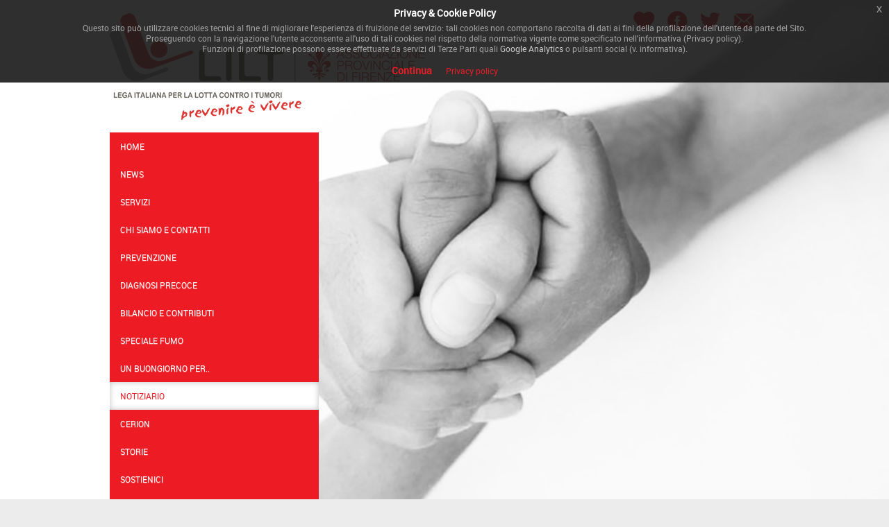

--- FILE ---
content_type: text/html
request_url: http://www.legatumorifirenze.it/notiziari/
body_size: 19621
content:
<!DOCTYPE html>
<html>
<head>
<meta http-equiv="content-type" content="text/html; charset=UTF-8" />
<title>  LILT Firenze</title>
<meta name="description" content="..." />
<meta name="keywords" content=" | LILT sezione Firenze - lega italiana per la lotta contro i tumori - sezione Firenze" />
<meta name="author" content="http://www.legatumorifirenze.it" />
<meta name="viewport" content="width=device-width" />
<link rel="shortcut icon" href="http://www.legatumorifirenze.it/favicon.ico" />
<link rel="stylesheet" href="http://www.legatumorifirenze.it/js/jquery-ui/jquery-ui.min.css" type="text/css" media="screen" />
<link rel="stylesheet" href="http://www.legatumorifirenze.it/tmpl/lilt/css/icon.css" type="text/css" media="screen" />
<link rel="stylesheet" href="http://www.legatumorifirenze.it/tmpl/lilt/css/bootstrap.min.css" type="text/css" media="screen" />
<link rel="stylesheet" href="http://www.legatumorifirenze.it/tmpl/lilt/css/bootstrap-theme.min.css" type="text/css" media="screen" />
<link rel="stylesheet" href="http://www.legatumorifirenze.it/tmpl/lilt/js/prettyPhoto/css/prettyPhoto.css" type="text/css" media="screen" />
<link rel="stylesheet" href="http://www.legatumorifirenze.it/tmpl/lilt/css/jquery-eu-cookie-law-popup.css" type="text/css" media="screen" />
<link rel="stylesheet" href="http://www.legatumorifirenze.it/tmpl/lilt/css/fonts.css" type="text/css" media="screen" />
<link rel="stylesheet" href="http://www.legatumorifirenze.it/tmpl/lilt/css/style.css" type="text/css" media="screen" />
<!--[if IE]>
<link rel="stylesheet" href="http://www.legatumorifirenze.it/tmpl/liltcss/ie.css" type="text/css" media="screen" />
<![endif]-->
<link rel="stylesheet" href="http://www.legatumorifirenze.it/tmpl/lilt/css/print.css" type="text/css" media="print" />
<link rel="stylesheet" href="http://www.legatumorifirenze.it/tmpl/lilt/css/wide.css" type="text/css" media="screen and (min-width:1024px)" />
<link rel="stylesheet" href="http://www.legatumorifirenze.it/tmpl/lilt/css/mobile.css" type="text/css" media="screen and (max-width:1023px)" />

<!--
<script type="text/javascript" src="http://www.legatumorifirenze.it/tmpl/lilt/js/jquery-1.11.3.min.js"></script>
<script type="text/javascript" src="http://www.legatumorifirenze.it/tmpl/lilt/js/jquery-migrate-1.2.1.min.js"></script>
-->
<script type="text/javascript" src="http://www.legatumorifirenze.it/tmpl/lilt/js/jquery-2.1.4.min.js"></script>

<script type="text/javascript" src="http://www.legatumorifirenze.it/js/jquery-ui/jquery-ui.min.js"></script>
<script type="text/javascript" src="http://www.legatumorifirenze.it/tmpl/lilt/js/jquery.cycle2.min.js"></script>
<script type="text/javascript" src="http://www.legatumorifirenze.it/tmpl/lilt/js/jquery.cycle2.carousel.min.js"></script>
<script type="text/javascript" src="http://www.legatumorifirenze.it/tmpl/lilt/js/bootstrap.min.js"></script>
<script type="text/javascript" src="http://www.legatumorifirenze.it/tmpl/lilt/js/prettyPhoto/js/jquery.prettyPhoto.js"></script>
<script type="text/javascript" src="http://www.legatumorifirenze.it/tmpl/lilt/js/jquery-eu-cookie-law-popup.js"></script>
<script type="text/javascript" src="http://www.legatumorifirenze.it/js/livevalidation_standalone.compressed.js"></script>

<script type="text/javascript" src="http://www.legatumorifirenze.it/tmpl/lilt/js/frontend.js.php"></script>
</head>
<body class="eupopup eupopup-top">
<!--[if lte IE 7]>
Outdated browser alert!
<![endif]-->
<!--[if gte IE 9]>
  <style type="text/css">
    .gradient {
       filter: none;
    }
  </style>
<![endif]-->


<div id="fasciaTop" class="fasciaTop_notiziari" >

<header id="siteHead">

	<div class="container">
		<div class="col-xs-12 col-sm-6 col-md-6 col-lg-6">
			<a id="mainLogo" href="http://www.legatumorifirenze.it">
				<img src="http://www.legatumorifirenze.it/tmpl/lilt/img/logo.png" />
			</a>
		</div>




		<div class="col-xs-12 col-sm-6 col-md-6 col-lg-6">

				<nav id="topMenu" class="navbar navbar-default">
					<div class="" id="menu-elements">

							<ul class="nav navbar-nav navbar-right">
								<li>
									<a title="Sostieni LILT Firenze" href="http://www.legatumorifirenze.it/donazioni/">
										<img alt="Sostieni LILT Firenze" src="http://www.legatumorifirenze.it/tmpl/lilt/img/icone/cuore.png" />
									</a>
								</li>

								<li>
									<a title="Segui LILT Firenze su Facebook" target="_blank" href="//facebook.com/lilt.firenzeonlus/">
										<img alt="Segui LILT Firenze su Facebook" src="http://www.legatumorifirenze.it/tmpl/lilt/img/icone/facebook.png" />
									</a>
								</li>

								<!--
								<li>
									<a title="Segui LILT Firenze su Instagram" target="_blank" href="#">
										<img alt="Segui LILT Firenze su Instagram" src="http://www.legatumorifirenze.it/tmpl/lilt/img/icone/instagram.png" />
									</a>
								</li>
								-->

								<li>
									<a title="Segui LILT Firenze su Twitter" target="_blank" href="//twitter.com/LiltFirenze">
										<img alt="Segui LILT Firenze su Twitter" src="http://www.legatumorifirenze.it/tmpl/lilt/img/icone/twitter.png" />
									</a>
								</li>

								<li>
									<a title="Scrivi una mail a LILT Firenze" href="mailto:info@legatumorifirenze.it">
										<img alt="Scrivi una mail a LILT Firenze" src="http://www.legatumorifirenze.it/tmpl/lilt/img/icone/mail.png" />
									</a>
								</li>




							</ul>
					</div>
				</nav>
		</div>

	</div>


	
</header>




<div id="menuLeft">
	<div class="container">
		<div class="col-xs-12 col-sm-6 col-md-4 col-lg-4">



			<nav id="mainMenu" class="navbar navbar-default">
				<div class="navbar-header">
					<button type="button" class="navbar-toggle collapsed" data-toggle="collapse" data-target="#mainmenu-elements" aria-expanded="false">
					<span class="sr-only">Toggle navigation</span>
					<span class="icon-bar"></span>
					<span class="icon-bar"></span>
					<span class="icon-bar"></span>
					</button>
				</div>

				<div class="collapse navbar-collapse" id="mainmenu-elements">



					<ul class="nav navbar-nav navbar-left">

						<!--<li class="">-->
						<li class="">
							<a href="http://www.legatumorifirenze.it">
							Home
							</a>
						</li>

						<li class="">
							<a href="http://www.legatumorifirenze.it/news/">News</a>
						</li>

						<li class="">
							<a href="http://www.legatumorifirenze.it/servizi/">Servizi</a>
						</li>

						

							
								<li class="">
									<a href="http://www.legatumorifirenze.it/testi/chi-siamo/">Chi siamo e Contatti</a>
								</li>

								


							
								<li class="">
									<a href="http://www.legatumorifirenze.it/testi/prevenzione/">Prevenzione</a>
								</li>

								


							
								<li class="">
									<a href="http://www.legatumorifirenze.it/testi/diagnosi-precoce/">Diagnosi precoce</a>
								</li>

								


							
								<li class="">
									<a href="http://www.legatumorifirenze.it/testi/bilancio-e-contributi/">Bilancio e contributi</a>
								</li>

								


							
								<li class="">
									<a href="http://www.legatumorifirenze.it/testi/17/">Speciale Fumo</a>
								</li>

								


							



						
						<li>
							<a href="http://www.legatumorifirenze.it#unbuongiornoper">Un buongiorno per..</a>
						</li>
						<li class="active">
							<a href="http://www.legatumorifirenze.it/notiziari/">Notiziario</a>
						</li>

						<li class="">
						<a href="http://www.legatumorifirenze.it/servizi/4/2/">CERION</a>
						</li>


						<li class="">
							<a href="http://www.legatumorifirenze.it/storie/">Storie</a>
						</li>

						<li class="">
							<a href="http://www.legatumorifirenze.it/donazioni/">Sostienici</a>
						</li>


						<!-- privacy --> 						<!-- cookie-->
						<li class="">
							<a href="http://www.legatumorifirenze.it/privacy/" style="float:left">Privacy</a><span style="color:#fff; float:left; position: relative;top: 9px;"> & </span><a href="http://www.legatumorifirenze.it/cookie/" style="float:left">Cookies</a>
						</li>




					</ul>

				</div>
			</nav>





		</div>

		<div class="col-xs-12 col-sm-6 col-md-8 col-lg-8"  id="ppptc">
					</div>
	</div>

</div>



</div><!-- #fasciaTop -->



<div id="content" class="notiziariContent">
	<div class="container testi sezione">
	
	
	<div class="pageTitle">
		<h1>I notiziari di LILT Firenze</h1>
		<p class="text-center">La Nostra Salute è il notiziario trimestrale della Lilt Firenze distribuito a soci e amici dell’Associazione.</p>
	</div>

	<div class="container">

		
		
	
<div class="list_notiziari">


<div class="row text-center">
		
	
	
	<div class="col-xs-12 col-sm-12 col-md-4 col-lg-4">
		<div class="listItem">
	
						<a class="itemImg" href="http://www.legatumorifirenze.it/notiziari/0/42/" style="background-image:url(http://www.legatumorifirenze.it/include/imageItem.php?img=media%2Fimg_notiziari%2F42%2Fnotiziario2_2025_pages-to-jpg-0001.jpg&amp;w=960)">
			</a>
					
			
			<h2>
				<a href="http://www.legatumorifirenze.it/notiziari/0/42/">
					NUMERO 2 ANNO 2025				</a>
			</h2>
	
			<div class="abstract clear">
				<p>Quando doni nascono nuove forze</p>			</div>
			
			
			<div class="clear">
									<a class="leggiTutto pull-left" target="_blank" href="http://www.legatumorifirenze.it/media/img_notiziari/42/notiziario2_2025.pdf">
						Scarica il notiziario
					</a>
							</div>
		
	
				
		</div>
	</div>
	
	
	
		
		
	
	
	<div class="col-xs-12 col-sm-12 col-md-4 col-lg-4">
		<div class="listItem">
	
						<a class="itemImg" href="http://www.legatumorifirenze.it/notiziari/0/41/" style="background-image:url(http://www.legatumorifirenze.it/include/imageItem.php?img=media%2Fimg_notiziari%2F41%2Fquadrato2_page-0001.jpg&amp;w=960)">
			</a>
					
			
			<h2>
				<a href="http://www.legatumorifirenze.it/notiziari/0/41/">
					NUMERO 1 ANNO 2025				</a>
			</h2>
	
			<div class="abstract clear">
				<p>Affrontare il tumore &egrave; un gioco di squadra</p>			</div>
			
			
			<div class="clear">
									<a class="leggiTutto pull-left" target="_blank" href="http://www.legatumorifirenze.it/media/img_notiziari/41/notiziario1_2025.pdf">
						Scarica il notiziario
					</a>
							</div>
		
	
				
		</div>
	</div>
	
	
	
		
		
	
	
	<div class="col-xs-12 col-sm-12 col-md-4 col-lg-4">
		<div class="listItem">
	
						<a class="itemImg" href="http://www.legatumorifirenze.it/notiziari/0/40/" style="background-image:url(http://www.legatumorifirenze.it/include/imageItem.php?img=media%2Fimg_notiziari%2F40%2F111.jpg&amp;w=960)">
			</a>
					
			
			<h2>
				<a href="http://www.legatumorifirenze.it/notiziari/0/40/">
					NUMERO 3 ANNO 2024				</a>
			</h2>
	
			<div class="abstract clear">
				<p>Accendi una luce di speranza e sostieni la LILT</p>			</div>
			
			
			<div class="clear">
									<a class="leggiTutto pull-left" target="_blank" href="http://www.legatumorifirenze.it/media/img_notiziari/40/notiziario3_2024.pdf">
						Scarica il notiziario
					</a>
							</div>
		
	
				
		</div>
	</div>
	
	
	
		
		
	
	
	<div class="col-xs-12 col-sm-12 col-md-4 col-lg-4">
		<div class="listItem">
	
						<a class="itemImg" href="http://www.legatumorifirenze.it/notiziari/0/39/" style="background-image:url(http://www.legatumorifirenze.it/include/imageItem.php?img=media%2Fimg_notiziari%2F39%2Fimmagine1.jpg&amp;w=960)">
			</a>
					
			
			<h2>
				<a href="http://www.legatumorifirenze.it/notiziari/0/39/">
					NUMERO 2 ANNO 2024				</a>
			</h2>
	
			<div class="abstract clear">
				<p>Per te e per chi ami, non rimandare i controlli</p>			</div>
			
			
			<div class="clear">
									<a class="leggiTutto pull-left" target="_blank" href="http://www.legatumorifirenze.it/media/img_notiziari/39/notiziario2_2024.pdf">
						Scarica il notiziario
					</a>
							</div>
		
	
				
		</div>
	</div>
	
	
	
		
		
	
	
	<div class="col-xs-12 col-sm-12 col-md-4 col-lg-4">
		<div class="listItem">
	
						<a class="itemImg" href="http://www.legatumorifirenze.it/notiziari/0/38/" style="background-image:url(http://www.legatumorifirenze.it/include/imageItem.php?img=media%2Fimg_notiziari%2F38%2Fcopertina.png&amp;w=960)">
			</a>
					
			
			<h2>
				<a href="http://www.legatumorifirenze.it/notiziari/0/38/">
					NUMERO 1 ANNO 2024				</a>
			</h2>
	
			<div class="abstract clear">
				<p>La salute &egrave; anche una scelta. Adotta uno stile di vita sano</p>			</div>
			
			
			<div class="clear">
									<a class="leggiTutto pull-left" target="_blank" href="http://www.legatumorifirenze.it/media/img_notiziari/38/notiziario1_2024.pdf">
						Scarica il notiziario
					</a>
							</div>
		
	
				
		</div>
	</div>
	
	
	
		
		
	
	
	<div class="col-xs-12 col-sm-12 col-md-4 col-lg-4">
		<div class="listItem">
	
						<a class="itemImg" href="http://www.legatumorifirenze.it/notiziari/0/37/" style="background-image:url(http://www.legatumorifirenze.it/include/imageItem.php?img=media%2Fimg_notiziari%2F37%2Fnotiziario4_2023_page-0001.jpg&amp;w=960)">
			</a>
					
			
			<h2>
				<a href="http://www.legatumorifirenze.it/notiziari/0/37/">
					NUMERO 4 ANNO 2023				</a>
			</h2>
	
			<div class="abstract clear">
				<p>Un Natale di speranza, un Natale con la LILT</p>			</div>
			
			
			<div class="clear">
									<a class="leggiTutto pull-left" target="_blank" href="http://www.legatumorifirenze.it/media/img_notiziari/37/notiziario4_2023.pdf">
						Scarica il notiziario
					</a>
							</div>
		
	
				
		</div>
	</div>
	
	
	
		
		
	
	
	<div class="col-xs-12 col-sm-12 col-md-4 col-lg-4">
		<div class="listItem">
	
						<a class="itemImg" href="http://www.legatumorifirenze.it/notiziari/0/36/" style="background-image:url(http://www.legatumorifirenze.it/include/imageItem.php?img=media%2Fimg_notiziari%2F36%2Fcopertina.jpg&amp;w=960)">
			</a>
					
			
			<h2>
				<a href="http://www.legatumorifirenze.it/notiziari/0/36/">
					NUMERO 3 ANNO 2003				</a>
			</h2>
	
			<div class="abstract clear">
				<p>Il Gruppo Impronte Lilt ha raggiunto Santiago!</p>			</div>
			
			
			<div class="clear">
									<a class="leggiTutto pull-left" target="_blank" href="http://www.legatumorifirenze.it/media/img_notiziari/36/notiziario3_2023.pdf">
						Scarica il notiziario
					</a>
							</div>
		
	
				
		</div>
	</div>
	
	
	
		
		
	
	
	<div class="col-xs-12 col-sm-12 col-md-4 col-lg-4">
		<div class="listItem">
	
						<a class="itemImg" href="http://www.legatumorifirenze.it/notiziari/0/35/" style="background-image:url(http://www.legatumorifirenze.it/include/imageItem.php?img=media%2Fimg_notiziari%2F35%2F5x1000liltfirenze.jpg&amp;w=960)">
			</a>
					
			
			<h2>
				<a href="http://www.legatumorifirenze.it/notiziari/0/35/">
					NUMERO 2 ANNO 2023				</a>
			</h2>
	
			<div class="abstract clear">
				<p>Il tuo 5x1000 per credere in un futuro senza cancro</p>			</div>
			
			
			<div class="clear">
									<a class="leggiTutto pull-left" target="_blank" href="http://www.legatumorifirenze.it/media/img_notiziari/35/notiziario2_2023.pdf">
						Scarica il notiziario
					</a>
							</div>
		
	
				
		</div>
	</div>
	
	
	
		
		
	
	
	<div class="col-xs-12 col-sm-12 col-md-4 col-lg-4">
		<div class="listItem">
	
						<a class="itemImg" href="http://www.legatumorifirenze.it/notiziari/0/34/" style="background-image:url(http://www.legatumorifirenze.it/include/imageItem.php?img=media%2Fimg_notiziari%2F34%2Fcopertinanot12023.jpg&amp;w=960)">
			</a>
					
			
			<h2>
				<a href="http://www.legatumorifirenze.it/notiziari/0/34/">
					NUMERO 1 ANNO 2023				</a>
			</h2>
	
			<div class="abstract clear">
				<p>La prevenzione non ha et&agrave;</p>			</div>
			
			
			<div class="clear">
									<a class="leggiTutto pull-left" target="_blank" href="http://www.legatumorifirenze.it/media/img_notiziari/34/notiziario1_2023web.pdf">
						Scarica il notiziario
					</a>
							</div>
		
	
				
		</div>
	</div>
	
	
	
		
		
	
	
	
	
	
	
</div>



	

	</div><!-- .container -->

</div>















</div>










<div id="hpSocialcosi">
	<div class="container">
		<div class="row nomargin">
			<div class="col-xs-12 col-sm-12 col-md-8 col-lg-8">
				<iframe id="hpNewsletter" border="0" frameborder="0" src="https://mailing.neotekonline.it/tmpl/liltfirenze/"></iframe>
			</div>
			
			<div class="col-xs-12 col-sm-12 col-md-4 col-lg-4">
			<!-- FACEBOOK -->
				<div id="fb-root"></div>
				<script>(function(d, s, id) {
				  var js, fjs = d.getElementsByTagName(s)[0];
				  if (d.getElementById(id)) return;
				  js = d.createElement(s); js.id = id;
				  js.src = "//connect.facebook.net/it_IT/sdk.js#xfbml=1&version=v2.5&appId=1712955015600693";
				  fjs.parentNode.insertBefore(js, fjs);
				}(document, 'script', 'facebook-jssdk'));</script>
				
				<div class="fb-page" data-href="https://www.facebook.com/lilt.firenzeonlus/" data-tabs="timeline" data-height="380" data-small-header="false" data-adapt-container-width="true" data-hide-cover="false" data-show-facepile="true"><div class="fb-xfbml-parse-ignore"><blockquote cite="https://www.facebook.com/lilt.firenzeonlus/"><a href="https://www.facebook.com/lilt.firenzeonlus/">Lilt Firenze Onlus</a></blockquote></div></div>
				
				
			</div>
		</div>
	</div>
</div>


</div>

<div id="social">
	<div class="container">

	
	</div>
</div>

<div id="footerMenu">
</div>

<footer id="menufoot">
	<div class="container">
		<div class="row">
			<div id="footer-info" class="col-xs-12 col-sm-12 col-md-12 col-lg-12">

				
				<div id="footer-menu">
					
						<ul class="nav navbar-nav navbar-left">

							<li class="">
								<a href="http://www.legatumorifirenze.it">
								Home
								</a>
							</li>

							

								
									<li class="">
										<a href="http://www.legatumorifirenze.it/testi/chi-siamo/">Chi siamo e Contatti</a>
									</li>

									


								
									<li class="">
										<a href="http://www.legatumorifirenze.it/testi/prevenzione/">Prevenzione</a>
									</li>

									


								
									<li class="">
										<a href="http://www.legatumorifirenze.it/testi/diagnosi-precoce/">Diagnosi precoce</a>
									</li>

									


								
									<li class="">
										<a href="http://www.legatumorifirenze.it/testi/bilancio-e-contributi/">Bilancio e contributi</a>
									</li>

									


								
									<li class="">
										<a href="http://www.legatumorifirenze.it/testi/17/">Speciale Fumo</a>
									</li>

									


								



							

							<li class="">
							<a href="http://www.legatumorifirenze.it/storie/">Storie</a>
							</li>

							<li class="">
							<a href="http://www.legatumorifirenze.it/servizi/">Servizi</a>
							</li>

						</ul>

									</div>

			</div>
		</div>
	</div>
</footer>
<footer id="microfoot" class="text-center">
	<div class="container">
		<p><strong style="font-size: 1.2em;">Dona il tuo 5x1000 per la lotta contro i tumori: CF 94051880485</strong></p>
<p>LILT Firenze - Lega Italiana per la Lotta Contro i Tumori - sezione Firenze ONLUS - <a href="mailto:info@legatumorifirenze.it">info@legatumorifirenze.it</a><strong><br /></strong></p>
<p>Viale Donato Giannotti, 23 - 50126 Firenze - codice fiscale 94051880485 - Tel 055-576939 Fax 055-580152</p>
			</div>
</footer>



<!-- Global site tag (gtag.js) - Google Analytics -->
<script async src="https://www.googletagmanager.com/gtag/js?id=UA-144822817-1"></script>
<script>
  window.dataLayer = window.dataLayer || [];
  function gtag(){dataLayer.push(arguments);}
  gtag('js', new Date());

  gtag('config', 'UA-144822817-1', { 'anonymize_ip': true });
</script>


</body>
</html>


--- FILE ---
content_type: text/html
request_url: https://mailing.neotekonline.it/tmpl/liltfirenze/
body_size: 1687
content:
<!DOCTYPE html>

<html>
<head>
<title>Newsletter</title>
<meta http-equiv="content-type" content="text/html; charset=UTF-8" />
<meta name="robots" content="index, follow" />
<meta name="author" content="www.neotekonline.it" />


<script type="text/javascript" src="https://mailing.neotekonline.it/js/jquery-1.8.1.min.js"></script>



<link rel="stylesheet" type="text/css" href="https://mailing.neotekonline.it/tmpl/liltfirenze/css/newsletter.css" />
<link rel="stylesheet" type="text/css" href="https://mailing.neotekonline.it/tmpl/liltfirenze/css/style.css" />
<link rel="stylesheet" type="text/css" href="https://mailing.neotekonline.it/css/icon.css" />


</head>
<body>

<div id="wrapper">

<header>

</header>

<div id="content">
<div class="box">


<div id="login_form">

<h3>ISCRIVITI ORA ALLA NOSTRA NEWSLETTER</h3>
<h4>Rimani sempre aggiornato sulle nostre iniziative e servizi e consigli utili al tuo stile di vita!</h4>

<form id="subscribeNletter" action="" method="get" enctype="multipart/form-data" name="nletterForm">

<input type="hidden" name="act" value="subscription" />

<div class="form_line">
<div class="form_label">

</div>
<div class="form_field">

<input id="email_subscriber_nletter" type="text" name="form_email_nletter" size="50" placeholder="EMAIL*" />
</div>
</div>


<div class="form_line">
<div class="form_label">

</div>
<div class="form_field">


<label for="accept_nletter_terms" class="label-form">Acconsento al trattamento dei miei dati personali.<b>(*)</b> </label>
<input id="accept_nletter_terms" type="checkbox" name="accept_nletter_terms" size="50" /> 
<br /><br />
Inserendo la tua mail acconsenti automaticamente Lega Italiana per la Lotta contro i Tumori di Firenze O.n.l.u.s. all'invio di informazioni.
<br />
Ai sensi della <a href="https://www.legatumorifirenze.it/privacy/" target="_blank" style="color:red;">privacy policy</a> i dati non verranno mai utilizzati direttamente dalla piattaforma o da essa venduti a terzi. 
<br />
La piattaforma si serve di operatori opportunamente autorizzati per il mantenimento del servizio e nell'esercizio di detta funzione essi potrebbero avere accesso ai tuoi dati.
<br />
<!--
I tuoi dati verranno acquisiti e trattati nel pieno rispetto del Regolamento Generale sulla Protezione dei Dati (GDPR) 679|2016.
<br />
Il “titolare” del loro trattamento è la Lega Italiana per la Lotta contro i Tumori di Firenze O.n.l.u.s. – Viale Donato Giannotti, 23 50126 Firenze – codice fiscale 94051880485.
<br />
I dati forniti dagli utenti che inoltrano richieste di invio della newsletter saranno utilizzati al solo fine di eseguire il servizio richiesto e non saranno comunicati a terzi.
<br />
Le  email fornite dagli utenti sono automaticamente inserite in mailing list. 
<br />-->
<b><u>In qualsiasi momento potrai cancellare la tua iscrizione.</u></b>
</div>
</div>




<div class="submit-form">
<input id="id_id_gruppi_utenti" type="hidden" name="form_id_gruppi_utenti" value="4"/>

<div id="btn_confirm" class="button"><span class="icon-checkmark" style="display:none"></span><input type="submit" value="Iscriviti" id="submitto" disabled="disabled"></div>
<!-- <div id="btn_cancel" class="button"><span class="icon-close"></span><input type="reset" value="Annulla" id="nonsubmitto" disabled="disabled"></div>-->
</div>

<div id="submit-div-login" class="errors-form" style="display:none">

</div>


</form>
<script type="text/javascript">
//<![CDATA[


function closeAlert() {
$('#msg_user').hide();
}
function emptyResult() {
$("#text_result").hide();
$("#msg_user").hide();
}

function emptyForm() {
//$("#sendform").reset();
//$("#email_subscriber_nletter").val('');
}


$(document).ready(function() {


$("#subscribeNletter").ajaxStart(function(){
$('#loading').show();
$("#text_result").hide().html('');
$("#msg_usr").hide();
})
if (jQuery) {
$("#submitto").removeAttr('disabled');
$("#nonsubmitto").removeAttr('disabled');
}

/* attach a submit handler to the form */
$("#subscribeNletter").submit(function(event) {



/* stop form from submitting normally */
event.preventDefault();

$.ajax({
	type: 'POST',
	url: 'https://mailing.neotekonline.it/include/newsletter.php?lang=it',
	data: $('#subscribeNletter').serialize(),
	success: function(data) {

		$("#nletter_result").html(data);
		$("#text_result").show();

		$("#nletter_result").on('click',function() {
		emptyResult();
		});
		setTimeout("emptyResult()",6000);
		setTimeout("emptyForm()",10000);
	},
	dataType: 'html'
});


});

});

//]]>
</script>




<div id="nletter_result" class="nletter_msg">
<div id="loading" style="display:none">
<img src="https://mailing.neotekonline.it/tmpl/newsletter/img/loadingAnimation.gif" border="0" />
</div>
</div>

</div>


</div>
</div>

<footer>


</footer>


</div>


</body>
</html>


--- FILE ---
content_type: text/css
request_url: http://www.legatumorifirenze.it/tmpl/lilt/css/fonts.css
body_size: 10307
content:
@font-face {
    font-family: 'roboto_condensedlight_italic';
    src: url('../fonts/RobotoCondensed-LightItalic-webfont.eot');
    src: url('../fonts/RobotoCondensed-LightItalic-webfont.eot?#iefix') format('embedded-opentype'),
/*         url('../fonts/RobotoCondensed-LightItalic-webfont.woff') format('woff'),*/
         url('../fonts/RobotoCondensed-LightItalic-webfont.ttf') format('truetype'),
         url('../fonts/RobotoCondensed-LightItalic-webfont.svg#roboto_condensedlight_italic') format('svg');
    font-weight: normal;
    font-style: normal;

}

@font-face {
    font-family: 'robotothin';
    src: url('../fonts/Roboto-Thin-webfont.eot');
    src: url('../fonts/Roboto-Thin-webfont.eot?#iefix') format('embedded-opentype'),
/*         url('../fonts/Roboto-Thin-webfont.woff') format('woff'),*/
         url('../fonts/Roboto-Thin-webfont.ttf') format('truetype'),
         url('../fonts/Roboto-Thin-webfont.svg#robotothin') format('svg');
    font-weight: normal;
    font-style: normal;

}

@font-face {
    font-family: 'roboto_condensedbold';
    src: url('../fonts/RobotoCondensed-Bold-webfont.eot');
    src: url('../fonts/RobotoCondensed-Bold-webfont.eot?#iefix') format('embedded-opentype'),
/*         url('../fonts/RobotoCondensed-Bold-webfont.woff') format('woff'),*/
         url('../fonts/RobotoCondensed-Bold-webfont.ttf') format('truetype'),
         url('../fonts/RobotoCondensed-Bold-webfont.svg#roboto_condensedbold') format('svg');
    font-weight: normal;
    font-style: normal;

}

@font-face {
    font-family: 'roboto_condenseditalic';
    src: url('../fonts/RobotoCondensed-Italic-webfont.eot');
    src: url('../fonts/RobotoCondensed-Italic-webfont.eot?#iefix') format('embedded-opentype'),
/*         url('../fonts/RobotoCondensed-Italic-webfont.woff') format('woff'),*/
         url('../fonts/RobotoCondensed-Italic-webfont.ttf') format('truetype'),
         url('../fonts/RobotoCondensed-Italic-webfont.svg#roboto_condenseditalic') format('svg');
    font-weight: normal;
    font-style: normal;

}

@font-face {
    font-family: 'roboto_condensedbold_italic';
    src: url('../fonts/RobotoCondensed-BoldItalic-webfont.eot');
    src: url('../fonts/RobotoCondensed-BoldItalic-webfont.eot?#iefix') format('embedded-opentype'),
/*         url('../fonts/RobotoCondensed-BoldItalic-webfont.woff') format('woff'),*/
         url('../fonts/RobotoCondensed-BoldItalic-webfont.ttf') format('truetype'),
         url('../fonts/RobotoCondensed-BoldItalic-webfont.svg#roboto_condensedbold_italic') format('svg');
    font-weight: normal;
    font-style: normal;

}

@font-face {
    font-family: 'robotobold';
    src: url('../fonts/Roboto-Bold-webfont.eot');
    src: url('../fonts/Roboto-Bold-webfont.eot?#iefix') format('embedded-opentype'),
/*         url('../fonts/Roboto-Bold-webfont.woff') format('woff'),*/
         url('../fonts/Roboto-Bold-webfont.ttf') format('truetype'),
         url('../fonts/Roboto-Bold-webfont.svg#robotobold') format('svg');
    font-weight: normal;
    font-style: normal;

}

@font-face {
    font-family: 'robotoitalic';
    src: url('../fonts/Roboto-Italic-webfont.eot');
    src: url('../fonts/Roboto-Italic-webfont.eot?#iefix') format('embedded-opentype'),
/*         url('../fonts/Roboto-Italic-webfont.woff') format('woff'),*/
         url('../fonts/Roboto-Italic-webfont.ttf') format('truetype'),
         url('../fonts/Roboto-Italic-webfont.svg#robotoitalic') format('svg');
    font-weight: normal;
    font-style: normal;

}

@font-face {
    font-family: 'robotothin_italic';
    src: url('../fonts/Roboto-ThinItalic-webfont.eot');
    src: url('../fonts/Roboto-ThinItalic-webfont.eot?#iefix') format('embedded-opentype'),
/*         url('../fonts/Roboto-ThinItalic-webfont.woff') format('woff'),*/
         url('../fonts/Roboto-ThinItalic-webfont.ttf') format('truetype'),
         url('../fonts/Roboto-ThinItalic-webfont.svg#robotothin_italic') format('svg');
    font-weight: normal;
    font-style: normal;

}

@font-face {
    font-family: 'robotoregular';
    src: url('../fonts/Roboto-Regular-webfont.eot');
    src: url('../fonts/Roboto-Regular-webfont.eot?#iefix') format('embedded-opentype'),
/*         url('../fonts/Roboto-Regular-webfont.woff') format('woff'),*/
         url('../fonts/Roboto-Regular-webfont.ttf') format('truetype'),
         url('../fonts/Roboto-Regular-webfont.svg#robotoregular') format('svg');
    font-weight: normal;
    font-style: normal;

}

@font-face {
    font-family: 'robotolight_italic';
    src: url('../fonts/Roboto-LightItalic-webfont.eot');
    src: url('../fonts/Roboto-LightItalic-webfont.eot?#iefix') format('embedded-opentype'),
/*         url('../fonts/Roboto-LightItalic-webfont.woff') format('woff'),*/
         url('../fonts/Roboto-LightItalic-webfont.ttf') format('truetype'),
         url('../fonts/Roboto-LightItalic-webfont.svg#robotolight_italic') format('svg');
    font-weight: normal;
    font-style: normal;

}

@font-face {
    font-family: 'robotoblack';
    src: url('../fonts/Roboto-Black-webfont.eot');
    src: url('../fonts/Roboto-Black-webfont.eot?#iefix') format('embedded-opentype'),
/*         url('../fonts/Roboto-Black-webfont.woff') format('woff'),*/
         url('../fonts/Roboto-Black-webfont.ttf') format('truetype'),
         url('../fonts/Roboto-Black-webfont.svg#robotoblack') format('svg');
    font-weight: normal;
    font-style: normal;

}

@font-face {
    font-family: 'robotoblack_italic';
    src: url('../fonts/Roboto-BlackItalic-webfont.eot');
    src: url('../fonts/Roboto-BlackItalic-webfont.eot?#iefix') format('embedded-opentype'),
/*         url('../fonts/Roboto-BlackItalic-webfont.woff') format('woff'),*/
         url('../fonts/Roboto-BlackItalic-webfont.ttf') format('truetype'),
         url('../fonts/Roboto-BlackItalic-webfont.svg#robotoblack_italic') format('svg');
    font-weight: normal;
    font-style: normal;

}

@font-face {
    font-family: 'roboto_condensedregular';
    src: url('../fonts/RobotoCondensed-Regular-webfont.eot');
    src: url('../fonts/RobotoCondensed-Regular-webfont.eot?#iefix') format('embedded-opentype'),
/*         url('../fonts/RobotoCondensed-Regular-webfont.woff') format('woff'),*/
         url('../fonts/RobotoCondensed-Regular-webfont.ttf') format('truetype'),
         url('../fonts/RobotoCondensed-Regular-webfont.svg#roboto_condensedregular') format('svg');
    font-weight: normal;
    font-style: normal;

}

@font-face {
    font-family: 'robotobold_italic';
    src: url('../fonts/Roboto-BoldItalic-webfont.eot');
    src: url('../fonts/Roboto-BoldItalic-webfont.eot?#iefix') format('embedded-opentype'),
/*         url('../fonts/Roboto-BoldItalic-webfont.woff') format('woff'),*/
         url('../fonts/Roboto-BoldItalic-webfont.ttf') format('truetype'),
         url('../fonts/Roboto-BoldItalic-webfont.svg#robotobold_italic') format('svg');
    font-weight: normal;
    font-style: normal;

}

@font-face {
    font-family: 'roboto_condensedlight';
    src: url('../fonts/RobotoCondensed-Light-webfont.eot');
    src: url('../fonts/RobotoCondensed-Light-webfont.eot?#iefix') format('embedded-opentype'),
/*         url('../fonts/RobotoCondensed-Light-webfont.woff') format('woff'),*/
         url('../fonts/RobotoCondensed-Light-webfont.ttf') format('truetype'),
         url('../fonts/RobotoCondensed-Light-webfont.svg#roboto_condensedlight') format('svg');
    font-weight: normal;
    font-style: normal;

}

@font-face {
    font-family: 'robotomedium';
    src: url('../fonts/Roboto-Medium-webfont.eot');
    src: url('../fonts/Roboto-Medium-webfont.eot?#iefix') format('embedded-opentype'),
/*         url('../fonts/Roboto-Medium-webfont.woff') format('woff'),*/
         url('../fonts/Roboto-Medium-webfont.ttf') format('truetype'),
         url('../fonts/Roboto-Medium-webfont.svg#robotomedium') format('svg');
    font-weight: normal;
    font-style: normal;

}

@font-face {
    font-family: 'robotomedium_italic';
    src: url('../fonts/Roboto-MediumItalic-webfont.eot');
    src: url('../fonts/Roboto-MediumItalic-webfont.eot?#iefix') format('embedded-opentype'),
/*         url('../fonts/Roboto-MediumItalic-webfont.woff') format('woff'),*/
         url('../fonts/Roboto-MediumItalic-webfont.ttf') format('truetype'),
         url('../fonts/Roboto-MediumItalic-webfont.svg#robotomedium_italic') format('svg');
    font-weight: normal;
    font-style: normal;

}

@font-face {
    font-family: 'robotolight';
    src: url('../fonts/Roboto-Light-webfont.eot');
    src: url('../fonts/Roboto-Light-webfont.eot?#iefix') format('embedded-opentype'),
/*         url('../fonts/Roboto-Light-webfont.woff') format('woff'),*/
         url('../fonts/Roboto-Light-webfont.ttf') format('truetype'),
         url('../fonts/Roboto-Light-webfont.svg#robotolight') format('svg');
    font-weight: normal;
    font-style: normal;

}




/*****
@font-face
{
	font-family:"Roboto-Regular";
	src: url('../fonts/Roboto-Regular.eot');
	src: url('../fonts/Roboto-Regular.eot?#iefix') format('embedded-opentype'),
	url('../fonts/Roboto-Regular.ttf') format('truetype');
	font-weight:normal;
}

@font-face
{
	font-family:"Roboto-Condensed";
	src: url('../fonts/Roboto-Condensed.eot');
	src: url('../fonts/Roboto-Condensed.eot?#iefix') format('embedded-opentype'),
	url('../fonts/Roboto-Condensed.ttf') format('truetype');
	font-weight:normal;
}

@font-face
{
	font-family:"Roboto-Italic";
	src: url('../fonts/Roboto-Italic.eot');
	src: url('../fonts/Roboto-Italic.eot?#iefix') format('embedded-opentype'),
	url('../fonts/Roboto-Italic.ttf') format('truetype');
	font-weight:normal;
}

@font-face
{
	font-family:"Roboto-Bold";
	src: url('../fonts/Roboto-Bold.eot');
	src: url('../fonts/Roboto-Bold.eot?#iefix') format('embedded-opentype'),
	url('../fonts/Roboto-Bold.ttf') format('truetype');
	font-weight:normal;
}

*****/





/*****
@font-face
{
	font-family:"Ubuntu-R";
	src: url('../fonts/Ubuntu-R.eot');
	src: url('../fonts/Ubuntu-R.eot?#iefix') format('embedded-opentype'),
	url('../fonts/Ubuntu-R.ttf') format('truetype');
	font-weight:normal;
	
}

@font-face
{
	font-family:"Ubuntu-B";
	src: url('../fonts/Ubuntu-B.eot');
	src: url('../fonts/Ubuntu-B.eot?#iefix') format('embedded-opentype'),
	url('../fonts/Ubuntu-B.ttf') format('truetype');
	font-weight:normal;
	
}
*****/


--- FILE ---
content_type: text/css
request_url: http://www.legatumorifirenze.it/tmpl/lilt/css/style.css
body_size: 18148
content:
body {
border:0;
margin:0;
padding:0;
color:#666666;
background:#ececec;
font-family:"robotoregular";
}

a, a:visited, a:active, a:focus, a:hover
{
text-decoration:none;
outline:none;
color:#000000;
}

a:hover
{
text-decoration:none;
}

a img
{
border:0;
}

img
{
max-width:100%;
}

p
{
line-height:125%;
}

.clear
{
clear:both;
overflow:hidden;
}

a.more, a.more:visited, a.more:focus, a.more:hover
{
color:#ed1c24;
background:#ffffff;
border-radius:10px;
display:block;
float:right;
clear:both;
margin:10px auto;
padding:5px 10px;
line-height:100%;
}


.robotoR
{
/*font-family:"Roboto-Regular";*/
font-family:"robotoregular";
font-weight:normal!important;
}

.robotoC
{
/*font-family:"Roboto-Condensed";*/
font-family:"roboto_condensedregular";
font-weight:normal!important;
}

.robotoB
{
/*font-family:"Roboto-Bold";*/
font-family:"robotobold";
font-weight:normal!important;
}

.robotoI
{
/*font-family:"Roboto-Italic";*/
font-family:"robotoitalic";
font-weight:normal!important;
}


.container
{
max-width:1024px;
}


.navbar-default, .navbar-collapse
{
box-shadow:none;
border:0;
border-radius:0;
background:transparent;
}


h1, h2, h3, h4, h5
{
font-family:"roboto_condensedbold";
color:#ED1C24;
}

#siteHead
{
background:transparent;
}


#mainLogo
{
display:block;
margin-top:15px;
}

#mainLogo img
{
max-width:100%;
}


#fasciaTop
{
background-color:#ffffff;
background-image:url(../img/BG_homepage.jpg);
background-repeat:no-repeat;
background-position:center top;
background-size:100% auto;
}

#topMenu li
{
float:left;
width:20%;
text-align:center;
}

#topMenu img
{
max-width:30px;
}


#menuLeft img, [id^=hp] a, [id^=hp] a img
{
max-width:100%;
}


.row.nomargin
{
margin-left:0;
margin-right:0;
}



#mainMenu
{
margin-top:15px;
border:0;
border-radius:0;
background:#ed1c24;
}

#mainmenu-elements
{
padding:0;
box-shadow:0;
}

#mainmenu-elements ul
{
box-shadow:0;
background:#ED1C24;
}

#mainmenu-elements ul li a
{
color:#ffffff;
background:transparent;
}

#mainmenu-elements ul li.active a
{
color:#ED1C24;
background:#ffffff;
box-shadow:0 0 9px rgba(0, 0, 0, 0.25) inset;
}

#mainMenu ul, #mainMenu li
{
float:none;
width:100%;
margin:0;
}

#mainMenu .navbar-nav > li > a
{
padding-top:10px;
padding-bottom:10px;
font-size:12px;
text-transform:uppercase;
}


#mainMenu .navbar-nav > li > a:hover
{
box-shadow:0 0 9px rgba(0, 0, 0, 0.25) inset;
}



#hpLinks
{
background:rgba(0,0,0,0.5);
font-family:"robotoregular";
}

#hpLinks h2, #hpLinks h3
{
color:#ffffff;
margin:10px auto;
}

#hpLinks h2 a, #hpLinks h2 a:visited
{
font-size:32px;
text-transform:uppercase;
color:#ffffff;
}

#hpLinks h3 a, #hpLinks h3 a:visited
{
font-size:24px;
text-transform:uppercase;
font-family:"roboto_condensedregular";
color:#ffffff;
}

#hpLinks:hover h2 a, #hpLinks:hover h3 a
{
/*color:#ED1C24;*/
}

#hpLinks ul li a
{
display:block;
text-align:center;
color:#000000;
}

#hpLinks ul li a:hover
{
background:transparent;
color:#000000;
}

#hpLinks ul li a span
{
display:block;
margin:10px auto;
line-height:125%;
text-transform:uppercase;
/*text-shadow:0 1px 1px #ffffff;*/
}

#hpLinks .navbar-nav
{
width:100%;
margin:15px 0;
}

#hpLinks .navbar-nav > li
{
float:left;
width:20%;
padding:15px 10px;
text-align:center;
}

#hpLinks .navbar-nav > li a
{
padding:75px 0 0 0;
}

#hpLinks .navbar-nav > li img
{
max-width:100%;
display:none;
}

#hpLinks .navbar-nav > li:nth-child(1) a
{
background:transparent url(../img/icone/icon_socio.png) no-repeat center top / 100% auto;
}
#hpLinks .navbar-nav > li:nth-child(1) a:hover
{
background:transparent url(../img/icone/inversa-icon_socio.png) no-repeat center top / 100% auto;
}


#hpLinks .navbar-nav > li:nth-child(2) a
{
background:transparent url(../img/icone/icon_donazione.png) no-repeat center top / 100% auto;
}
#hpLinks .navbar-nav > li:nth-child(2) a:hover
{
background:transparent url(../img/icone/inversa-icon_donazione.png) no-repeat center top / 100% auto;
}


#hpLinks .navbar-nav > li:nth-child(3) a
{
background:transparent url(../img/icone/icon_volontari.png) no-repeat center top / 100% auto;
}
#hpLinks .navbar-nav > li:nth-child(3) a:hover
{
background:transparent url(../img/icone/inversa-icon_volontari.png) no-repeat center top / 100% auto;
}


#hpLinks .navbar-nav > li:nth-child(4) a
{
background:transparent url(../img/icone/icon_5x1000.png) no-repeat center top / 100% auto;
}
#hpLinks .navbar-nav > li:nth-child(4) a:hover
{
background:transparent url(../img/icone/inversa-icon_5x1000.png) no-repeat center top / 100% auto;
}


#hpLinks .navbar-nav > li:nth-child(5) a
{
background:transparent url(../img/icone/icon_altrodonazioni.png) no-repeat center top / 100% auto;
}
#hpLinks .navbar-nav > li:nth-child(5) a:hover
{
background:transparent url(../img/icone/inversa-icon_altrodonazioni.png) no-repeat center top / 100% auto;
}


@media(max-width:480px){
	
	#hpLinks .navbar-nav > li
	{
		width:50%;
	}
	
	#hpLinks .navbar-nav > li:nth-child(5)
	{
	display:none;
	}
	
	#hpLinks .navbar-nav > li a, #hpLinks .navbar-nav > li a:hover{
		background-size:auto 72px!important;
	}

}


#ppptc
{
text-align:center;
}

#ppptc img
{
margin-top:-45px;
margin-bottom:45px;
}


#inEvidenza
{
background:#ffffff;
}

#inEvidenza a, #inEvidenza a:visited
{
color:#ed1c24;
}

#inEvidenzaImg
{
display:block;
}


#inEvidenza > div
{
padding-top:30px;
padding-bottom:30px;
}


#inEvidenza h2, #inEvidenza h3
{
text-transform:uppercase;
}

#inEvidenza h2
{
font-size:15px;
margin-top:0;
}

#inEvidenza h3
{
font-size:20px;
}


#hpNews
{
background:#ed1c24;
color:#ffffff;
}


#hpNews h2
{
color:#ffffff;
text-transform:uppercase;
margin:0 auto 10px;
font-size:24px;
}

h2#hpNewsTitle
{
margin:10px auto;
font-size:15px;
}
 
#hpNews h2 a
{
color:#ffffff;
}

.hp_notizia.row:first-child
{
margin-top:20px;
}

.hp_notizia.row h2
{
margin:10px auto!important;
}


.mainHpNewsImg
{
padding-left:0;
}

.hp_news_data
{
background:#ffffff;
color:#000000;
line-height:100%;
font-size:15px;
/*text-align:center;*/
/*padding:5px;*/
text-align:left;
padding:5px 15px;
width:65px;
margin:10px auto;
}

.hp_news_data .giorno
{
color:#ed1c24;
font-size:24px;
}


.hp_news_data.pull-left
{
margin:0;
}

.hp_notizia h2
{
font-family:"roboto_condensedregular";
font-size:16px!important;
}


#hpStorie
{

}

#hpStorie h2
{
font-size:15px;
text-transform:uppercase;
}


#hpStorie h2 a
{
color:#ed1c24;
}


#hpStorie .row > div
{
margin-top:0px;
margin-bottom:0px;
}

.hp_storie_img
{
height:160px;
background-position:center center;
background-size:100% auto;
}

.hp_storie_abstract
{
margin:10px auto;
}

.hp_storie_abstract
{
overflow:hidden;
max-height:54px;
}

.hp_storie_abstract p
{
margin:5px auto;
}

#bannerStileVita
{
display:block;
min-height:320px;
background:transparent url(../img/banner_stile_di_vita.png) no-repeat left bottom;
}

#hpNonfumare
{
background:#666;
color:#ffffff;
}

#hpNonfumare h2
{
font-size:15px;
text-transform:uppercase;
}


#hpNonfumare h2 a
{
color:#fff;
}


#hpNonfumare .row > div
{
margin-top:0px;
margin-bottom:0px;
}

.hpNonfumare_img
{
height:360px;
max-height: 250px;
background-position:center center;
background-size:100% auto;
}

.hpNonfumare_abstract
{
margin:10px auto;
}

.hpNonfumare_abstract
{
overflow:hidden;
max-height:54px;
}

.hpNonfumare_abstract p
{
margin:5px auto;
}


@media(max-width:480px){
	#bannerStileVita
	{
	min-height:160px;
	background:transparent url(../img/banner_stile_di_vita.png) no-repeat center center / 100% auto;
	}
	
	
}

.hp_storie_link, .hp_storie_link:visited, .hp_storie_link:hover
{
color:#ed1c24;
display:block;
float:right;
clear:both;
margin:0px auto;
padding:5px 10px;
line-height:100%;
text-transform:uppercase;
}

.hp_Nonfumare_link, .hp_Nonfumare_link:visited, .hp_Nonfumare_link:hover
{
color:#ed1c24;
display:block;
float:right;
clear:both;
margin:0px auto;
padding:5px 10px;
line-height:100%;
text-transform:uppercase;
}


#hpServizi
{
background:#ed1c24;
}

.hp_servizio
{
background:#ffffff;
margin:10px auto 30px;
}


#hpServizi h2
{
font-size:24px;
text-transform:uppercase;
}

h2#hpServiziTitle
{
font-size:15px;
text-transform:uppercase;
margin:15px  15px 10px;
}


h2#hpServiziTitle a
{
color:#ffffff;
}

.hp_servizio > h2,
.hp_servizio > div.clear
{
padding:0 15px;
}

.hp_servizi_img
{
margin:10px auto;
height:160px;
background-position:center center;
background-size:100% auto;
}

.hp_servizio > h2 a
{
color:#ed1c24;
}

.hp_servizio .abstract
{
height:106px;
min-height:106px;
overflow:hidden;
}




#hpTesti
{
background:#ffffff;
}


#hpTesti h2
{
font-size:16px;
line-height:24px;
height:24px;
overflow:hidden;
text-transform:uppercase;
margin:10px auto 5px;
}


.hp_testo
{
background:#EBEBEB;
}


.hp_testo > h2,
.hp_testo > div.clear
{
padding:0 15px;
}

.hp_testi_img
{
margin:10px auto;
height:160px;
background-position:center center;
background-size:auto auto;
}

.hp_testo > h2 a
{
color:#ed1c24;
}

.hp_testo .abstract
{
height:54px;
min-height:54px;
overflow:hidden;
margin-bottom:15px;
}




#hpSocialcosi
{
background:#ffffff;
padding-top:30px;
}

#hpSocialcosi .container
{

}

.donazioniContent #hpSocialcosi
{
background:transparent;
}


#hpNewsletter
{
width:100%;
height:420px;
}


.fb_iframe_widget
{
float:right;
}


#hpChiusura
{
text-align:center;
margin-top:-20px;
padding-top:50px;
}


#hp_bottom_image img
{
width:100%;
height:auto;
}




#content > .container
{

}


.fasciaTop_testi, .fasciaTop_news, .fasciaTop_storie, .fasciaTop_servizi, .fasciaTop_donazioni, .fasciaTop_notiziari,
.fasciaTop_onetesti, .fasciaTop_onenews, .fasciaTop_onestorie, .fasciaTop_oneservizi, .fasciaTop_onenotiziari, .fasciaTop_privacy, .fasciaTop_cookie
{
padding-bottom:180px;
border-bottom:1px solid #cccccc;
}

.notiziariContent .pageTitle h1
{
margin-top:0;
margin-bottom:0;
}

.notiziariContent .pageTitle p
{
font-size:15px;
color:#ffffff;
}


.pageTitle
{
background:#ed1c24;
height:120px;
margin:-120px 15px 0;
padding:15px 30px;
}

.pageTitle h1
{
text-transform:uppercase;
text-align:center;
font-size:36px;
line-height:100%;
}

.pageTitle h1, .pageTitle h2,
.pageTitle h1 a, .pageTitle h2 a
{
color:#ffffff;
margin:15px 0;
line-height:60px;
}

.videoContainer
{
margin:0 15px;
}

.topImgItem
{
display:block;
width:100%;
height:360px;
}


.carousel_item a
{
display:block;
height:180px;
width:100%;
background-position:center center;
background-size:100% auto;
border:1px solid #dddddd;
}

#carouselControls
{
font-size:36px;
width:100%;
}

#carouselPrev
{
margin-top:-116px;
margin-left:-30px;
cursor:pointer;
}

#carouselNext
{
margin-top:-116px;
margin-right:-30px;
cursor:pointer;
}


#moreItems
{
color:#ffffff;
text-transform:uppercase;
}

.listItem
{
background:#ffffff;
margin-bottom:30px;
}

.listItem > h2,
.listItem > div.clear
{
padding:0 15px!important;
}

.listItem h2
{
margin-top:10px;
font-size:19px;
line-height:21px;
/*height:21px;*/
height:42px;
overflow:hidden;
}

.listItem h2 a, .listItem h2 a:hover, .listItem h2 a:visited
{
text-transform:uppercase;
color:#ed1c24;
}


.listItem > .abstract p
{
margin:0!important;
}

.serviziItem
{
text-align:center;
}


.serviziItem h2
{
color:#000000;
}

.serviziItem h2 a, .serviziItem h2 a:focus, .serviziItem h2 a:hover, .serviziItem h2 a:visited
{
color:#000000;
}

.serviziItem .separatore
{
margin:15px 33%;
height:2px;
background:#ed1c24;

}



.itemImg
{
display:block;
margin:0 auto 15px;
width:100%;
height:160px;
background-position:center center;
background-size:100% auto;
background-repeat:no-repeat;
}

/*.listItem > h2 a*/
/*{*/
/*color:#ed1c24;*/
/*}*/

.firstItem
{
margin:30px 15px;
background:#ffffff;
}

.firstItem img
{
width:100%;
height:auto;
}


.firstItem .testo
{
margin:15px 0;
overflow:hidden;
}

.firstItemSummary
{
background:#ed1c24;
color:#ffffff;
overflow:hidden;
}

.firstItemSummary h2
{
margin:20px 0;
padding-left:10px;
font-size:24px;
}

.firstItemSummary h2, .firstItemSummary > div
{
font-family:"robotobold_italic";
color:#ffffff;
}

.firstItemSummary h2 a, .firstItemSummary h2 a:hover, .firstItemSummary h2 a:visited,
.firstItemSummary a, .firstItemSummary a:hover, .firstItemSummary a:visited
{
color:#ffffff;
}



.firstItemSummary img
{
width:auto;
height:19px;
margin:-2px 10px 0;
}

.firstItemSummary .giorno
{
padding-bottom:15px;
}

.firstItemSummary .luogo
{
padding-bottom:15px;
}

.firstItemDate
{
font-size:15px!important;
/*line-height:40px;*/
margin-top:20px;
}



.onesezione .firstItemSummary
{
margin:-103px 15px 0;
}


.itemDate
{
color:#000000;
}

.itemDate img
{
width:auto;
height:19px;
margin:-2px 10px 0 0;
}

.leggiTutto
{
/*background:#B00000;*/
/*color:#ffffff;*/
background:transparent;
color:#B00000;
padding:10px 15px;
margin-bottom:15px;
border:1px solid #eeeeee;
}

.leggiTutto:visited
{
/*color:#ffffff;*/
color:#B00000;
}

.leggiTutto:hover
{
background:#B00000;
color:#ffffff;
}


.listItem .abstract, .hp_servizio .abstract
{
min-height:106px;
height:106px;
margin-bottom:15px;
}

.listItem.firstItem .abstract
{
height:auto;
min-height:auto;
margin-top:15px;
}

.listItem.firstItem iframe
{
margin-bottom:-5px;
}



.listCat
{
padding:0 15px;
clear:both;
}


.container.news
{
padding-bottom:30px;
}



.introServizi
{
margin:0 15px 30px;
padding:15px;
background:#cccccc;
}

.introServizi h2, .introServizi h4, .introServizi p
{
text-transform:uppercase;
font-family:"roboto_condensedbold";
}

.introServizi h2
{
text-align:center;
}

.introServizi p
{
font-size:19px;
color:#000000;
}



.introDonazioni
{
margin:0 15px 30px;
padding:15px;
background:#cccccc;
}

.introDonazioni > div
{
text-align:center;
text-transform:uppercase;
min-height:120px;
}

.introDonazioni img
{
max-width:72px;
height:auto;
}


#boxFormDonazione
{
margin:0 15px;
}


.donazione
{
padding:15px 0;
background:#cccccc;
margin-bottom:5px;
}

.donazione h3
{
color:#000000;
text-transform:uppercase;
margin-top:10px;
}

.donazione .btn-lg
{
width:100%;
}


#eredita-biglietti
{
padding:0;
}

#eredita-biglietti h3
{
color:#000000;
text-transform:uppercase;
}

#eredita-biglietti img
{
margin-top:15px;
}

#eredita-biglietti .col-sm-6,
#eredita-biglietti .col-md-6
{
background:#cccccc;
margin-bottom:5px;
}

@media(min-width:992px){

	#eredita-biglietti .col-sm-6,
	#eredita-biglietti .col-md-6
	{
	width:49.75%;
	margin-right:0.25%;
	min-height:400px;
	}

	#eredita-biglietti .col-sm-6:nth-child(2n),
	#eredita-biglietti .col-md-6:nth-child(2n)
	{
	width:49.75%;
	margin-left:0.25%;
	margin-right:0;
	min-height:400px;
	}
}


.sezione, .onesezione
{
margin:0 auto;
/*padding:0 30px;*/
}


.oneImage
{

}

.oneImage img
{
display:block;
width:100%;
height:auto;
margin-bottom:15px;
}

.sezione > .container, .onesezione > .container
{
padding:0 15px;
max-width:100%;

}

.onesezione .abstract, .onesezione .testo
{
padding:15px 20px;
background:#ffffff;
}

.list_storie
{
background:#ffffff;
margin-left:0;
margin-right:0;
padding-top:15px;
}

.list_storie .itemDate
{
text-align:center;
}

.list_Nonfumare
{
background:#666666;
margin-left:0;
margin-right:0;
padding-top:15px;
}

.list_Nonfumare .itemDate
{
text-align:center;
}


.list_notiziari
{
margin-top:15px;
}


.sezione > .container > .breadcrumbs,
.onesezione > .container > .breadcrumbs,
.sezione > .container > .abstract,
.sezione > .container > .testo
{
padding:15px 20px;
background:#ffffff;
}




div.breadcrumbs + div.abstract,
div.breadcrumbs + div.testo,
div.abstract + div.testo
{
padding-top:0!important;
}


.videoContainer + .container
{
margin-top:-4px;
}



.testiContent .breadcrumbs,
.testiContent .abstract,
.testiContent .testo
{
background:transparent!important;
padding-left:0!important;
padding-right:0!important;
}



#quotaAssociativa
{
display:none;
}

.tipo_quota
{
text-align:left;
text-transform:uppercase;
width:auto!important;
}

.tipo_quota:nth-child(1)
{
padding-left:0!important;
}

.tipo_quota:nth-child(3)
{
padding-right:0;
}

.tipo_quota h2
{
text-align:center;
font-family:"roboto_condensedbold_italic";
margin-top:15px;
text-transform:none;
}

.nero
{
text-transform:uppercase;
font-family:"roboto_condensedregular";
color:#000000;
}




#pager
{
text-align:center;
margin:0 auto 2em;
}

#currentPage, #pager > a
{
display:inline-block;
width:2.15em;
margin:0 5px;
padding:0.25em;
border:0;
border-radius:25%;
background:#ffffff;
color:#999999;
margin-bottom:4px;
}

#pager > a
{
background:#ed1c24;
color:#ffffff;
}

#pager > a:hover
{
background:#ffffff;
color:#999999;
}






#footer-menu 
{
overflow:hidden;
}

#footer-menu > ul
{
width:100%;
text-align:center;
}

#footer-menu > ul > li
{
float:none;
display:inline-block;
}

#menuFoot
{
display:none;
}

#microfoot
{
background:#ed1c24;
color:#ffffff;
padding-top:10px;
}

#microfoot a, #microfoot a:visited, #microfoot a:hover
{
color:#ffffff;
}








--- FILE ---
content_type: text/css
request_url: http://www.legatumorifirenze.it/tmpl/lilt/css/wide.css
body_size: 31
content:
.firstItem
{
margin:30px 5%;
}


--- FILE ---
content_type: text/css
request_url: http://www.legatumorifirenze.it/tmpl/lilt/css/mobile.css
body_size: 730
content:
#fasciaTop
{
background-size:auto 100%;
}

#ppptc img
{
margin:15px auto;
}

#hpNewsletter
{
min-height:420px;
}

#facebook
{
margin-bottom:30px;
}

@media(max-width:480px){
	.pageTitle h1, .pageTitle h2, .pageTitle h1 a, .pageTitle h2 a
	{
	font-size:30px;
	line-height:32px;
	margin:0 auto;
	}	
}



@media(max-width:767px){
	
	#mainMenu
	{
	position:fixed;
	top:0;
	left:0;
	margin:0;
	width:100%;
	z-index:999;
	}
	
	#fasciaTop
	{
	padding-top:50px;
	}
	
}


@media(max-width:991px){

	.fb_iframe_widget
	{
	float:none;
	margin:0 auto 30px;
	width:100%;
	text-align:center;
	}

}


.tipo_quota, .tipo_quota:nth-child(1)
{
width:100%!important;
text-align:center;
padding-left:15px !important;
padding-right:15px !important;
}


--- FILE ---
content_type: text/css
request_url: https://mailing.neotekonline.it/tmpl/liltfirenze/css/newsletter.css
body_size: 1428
content:
.box {
	margin:0px auto 0px;
}

#linguetta {
	position: fixed;
	top: 0;
	right:0;

}
.actions_title
{	
	
	text-align:center;
	margin-top:0;
        margin-bottom: -0.4em;
	color: #333333;
	font-family: "Impact",arial,sans-serif;
	font-weight:normal!important;
	font-size: 2.4em;
}

#login_form
{
	position: relative;
	background:#333333;
	color: #eeeeee;
	border:0px solid #dddddd;
	padding: 15px;
	font-size:12px;
	text-align:left;
	overflow:hidden;
	min-height:292px;
}

#login_form h3
{
margin-top:5px;
margin-bottom:10px;
font-size:21px;
}

#login_form h4
{
margin-top:0px;
font-size:13px;
}

#error_box
{
	position: relative;
	background:rgba(230,230,230,0.8);
	color: #98621f;
	border:0px solid #dddddd;
	padding: 30px 20px 10px;
	font-size:12px;
	text-align:left;
	border-radius:5px;
	box-shadow: 1px 1px 3px #000000;
}

.error_display_icon {
	display: block;
	text-align: center;
	font-size: 40px;
}

.error_display_text {
	display: block;
	text-align: center;
	font-size: 20px;
}

input
{
border:1px solid #cccccc;
}

.form_line, .submit_form
{
margin-bottom:10px;
}

.form_label
{
margin-bottom:4px;
}

.form_field input
{
box-sizing:border-box;
width:100%;
}

.button
{
	border: none;
	font-size:15px;
	font-weight:bold;
	cursor:pointer;
/*	padding: 8px;*/
	border-radius:5px;
}



.label_email {
	font-size: 17px;
}


.errors-form
{
margin-bottom:10px;
padding:2px 4px;
color:#aa0000;
border:1px solid #aa0000;
background:#ffefef;
}

.nletter_msg
{
font-size:14px;
text-align:center;
line-height:150%;
  margin-top: 16px;

}
.arrow_down {
	
	position: absolute;
	top: -20px;
	right: 50px;
	display:inline-block;
}

#head_text_result {
	text-shadow: none;
	position: absolute;
	width: 100%;
	bottom: 0;
	left: 0;
	right: 0;
	z-index: 120;
	padding: 5px 0;
	border-radius:0 0 5px 5px;
}

#head_text_result > span {

	display:inline-block;
	margin: 0 5px;
}

.error_result {
	background-color: #ff0000;
	color: #fff;
}

.success_result {
	background-color: #009900;
	color: #fff;

}



#text_result, #msg_user {
	
	background-color: #fff;
	color:#333;
	border-radius:5px;
	-moz-box-shadow: 0 0 5px #888;
	-webkit-box-shadow: 0 0 5px#888;
	box-shadow: 0 0 5px #888;
	text-shadow: 0 0 1px #ccc;
	padding: 10px 20px 40px;
	margin:0;
/*	position:relative;*/
	text-align: left;
	font-size:12px;
	top: 39%!important;
	position:fixed;
	left:15px;
}


/*
per metterla in cima al box
#text_result, #msg_user {
left: 0px;
top: 0px !important;
right: 0px !important;
width: 100% !important;
border-radius: 0px;
border: 2px dashedred;
margin: 5px;
}
*/

@media (max-width: 576px) {

	#text_result, #msg_user {
	
		left: 15px;
		top: 105px!important;
	 
	}
}

.success_msg {
	background-color: #abe9ae!important;
	color: #217c25!important;
	padding: 25px!important;
	position: relative;
}

.error_msg  {
	background-color: #f7e9d7!important;
	color: #98621f!important;
	padding: 25px!important;
	position: relative;

}

.success_msg > div, .error_msg > div {
	font-size: 1.4em!important;
}

.success_msg  > span, .error_msg  > span {
	font-size: 3em!important;
	display:block;
	top: 0.2em;
	right: 0.2em;
	position: absolute;

	margin-bottom: 0.2em;
}

.closeResult {
	color: #959595;
	position: absolute;
	right: 0;
	font-size: 0.8em;
	margin: 0.9em;
	display:inline-block;
	bottom: 0;
	z-index: 150;
	color: #ffffff;
}

.closeResult:hover {
	color: #b0b0b0;
	text-decoration:none;
}

#accept_nletter_terms
{
width:auto;
display:block;
float:right;
border:0;
}

.LV_validation_message {
display:block;
clear:both;
}



.submit-form
{
	overflow:hidden;
	clear:both;
	margin-top:10px;
}


#btn_confirm input ,#btn_cancel input {
	background-color: transparent;
	border: none;
	font-weight: bold;
	cursor: pointer;
}

#btn_confirm input, #btn_cancel input
{
	background:#ff0000;
	color: #fff;
	font-size:17px;
	padding:10px;
}



#btn_confirm {
	float:right;
}

#btn_confirm > span {
	color: #fff;
	font-size: 17px;
}


#btn_cancel {
	float:left;
}

select, textarea, input[type="text"], input[type="password"], input[type="datetime"], input[type="datetime-local"], input[type="date"], input[type="month"], input[type="time"], input[type="week"], input[type="number"], input[type="email"], input[type="url"], input[type="search"], input[type="tel"], input[type="color"], .uneditable-input {
    border-radius: 4px 4px 4px 4px;
    color: #999999;
    display: inline-block;
    font-size: 1.4em;
	padding: 0.6em;
	font-weight: normal;
    vertical-align: middle;
	margin-bottom: 0.6em;
}


textarea {
    height: auto;
}
textarea, input[type="text"], input[type="password"], input[type="datetime"], input[type="datetime-local"], input[type="date"], input[type="month"], input[type="time"], input[type="week"], input[type="number"], input[type="email"], input[type="url"], input[type="search"], input[type="tel"], input[type="color"], .uneditable-input {
    background-color: #FFFFFF;
    border: 1px solid #CCCCCC;
    transition: border 0.2s linear 0s, box-shadow 0.2s linear 0s;
}

textarea:focus, input[type="text"]:focus, input[type="password"]:focus, input[type="datetime"]:focus, input[type="datetime-local"]:focus, input[type="date"]:focus, input[type="month"]:focus, input[type="time"]:focus, input[type="week"]:focus, input[type="number"]:focus, input[type="email"]:focus, input[type="url"]:focus, input[type="search"]:focus, input[type="tel"]:focus, input[type="color"]:focus, .uneditable-input:focus {
    border-color: rgba(82, 168, 236, 0.8);
    box-shadow: 0 0 8px rgba(82, 168, 236, 0.6);
    outline: 0 none;
	color: #666666;

}


--- FILE ---
content_type: text/css
request_url: https://mailing.neotekonline.it/tmpl/liltfirenze/css/style.css
body_size: 69
content:
body {
border:0;
margin:0;
padding:0;
color:#666666;
font-family:sans-serif;
}

a, a:visited
{
text-decoration:none;
outline:none;
color:#000000;
}

a:hover
{
text-decoration:underline;
}

a img
{
border:0;
}

p
{
line-height:125%;
}

footer
{
margin:2em auto;
text-align:center;
font-size:0.8em;
}


--- FILE ---
content_type: text/javascript
request_url: http://www.legatumorifirenze.it/tmpl/lilt/js/frontend.js.php
body_size: 1355
content:




$(document).ready(function(){

		
	$('[data-href]').on({
		'click': function(){
			location.href = $(this).attr('data-href');
		}
	});
	
	$('variante').on({
		'click': function(){
			console.log($(this).attr('data-id'));
			console.log($(this).attr('data-parent-id'));
			
			//$('#articoli-'+$(this).attr('data-id')).load('');
		}
	});
	
});



function ajaxGet(url,target,params,func){

		$.ajax({
		url: url + "?" + params,
		context: target,
		beforeSend: function() {

				$('#'+target).fadeTo('fast', 0.5, function() {
					 // Animation complete.
				});
		},
		success: function(html){
			
				$('#'+target).html(html);
					
					$('#'+target).fadeTo('slow', 1.0, function() {
					// Animation complete.

							if (func)
							{
								eval(func);
							}
					
					});
			}
		});

		return;
}

function ajaxPost(url,target,idForm,params,func){
	$.ajax({
		url: url + "?" + params,
		context: target,
		type: 'POST',
		data: $('#' + idForm).serialize(),
		beforeSend: function() {
				loadBox(target);
				$('#'+target).fadeTo('fast', 0.5, function() {
					// Animation complete.
					});

		},
		success: function(html){
			
			$('#'+target).html(html);
					
					$('#'+target).fadeTo('slow', 1.0, function() {
					// Animation complete.					
					});
				if (func)
				{
					eval(func);
				}
		}
	});
}
